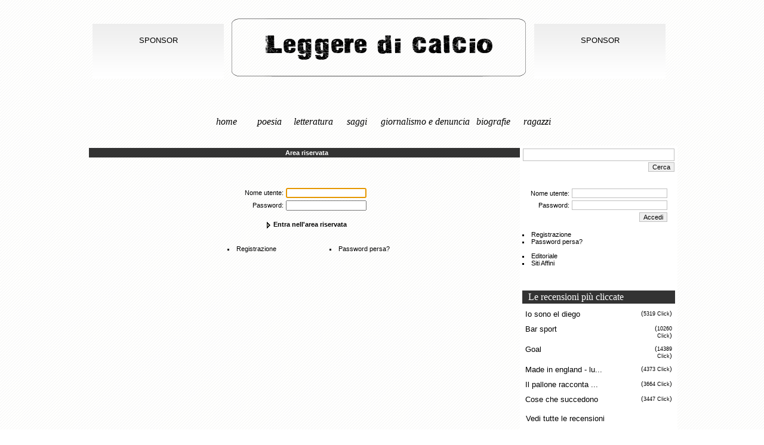

--- FILE ---
content_type: text/html
request_url: http://www.leggeredicalcio.it/it/accedi.asp?recensioneCommento=1000000074
body_size: 4062
content:

<!DOCTYPE HTML PUBLIC "-//W3C//DTD HTML 4.0 Transitional//EN">
<html>
<head>
<title>Leggere di calcio - Ingresso area riservata</title>
<meta name="Description" content="Ingresso area riservata ...." />
<meta http-equiv="imagetoolbar" content="no" />
<!-- Meta Tag -->
<meta http-equiv="Content-Type" content="text/html; charset=windows-1252" />
<meta name="author" content="CADMO Infor">
<meta name="description" content="Leggere di Calcio. Libri di Calcio - Il primo portale libero e gratuito per leggere, conoscere, approfondire gli autori e i libri che si sono ispirati al Calcio. Promosso dalla CADMO Infor - Football books - Livros de futebol - Livres de football - Fußball-Bücher">
<meta name="keywords" content="Leggere di Calcio libri calcio libro moviesport letteratura calcio  poesia calcio saggi calcio narrazione   giornalistica calcio denuncia libri per ragazzi calcio  biografie  calcio football  saba soldati arpino benni soriano galeano acitelli da giau footballdreamteam d&t pastorin cela brera lettura tesina esame miti calcio the dog cadmo infor figc F:I:G:C. lega campionato  ootball dream team, footballdreamteam, calcio torino, torinocalcio, DT, D&T, movie sport, moviesport, movie&sport, esedra, esedratorino, schemi foto, video album, archivio filmati, calcio giovanile, calcio dilettante, torneo amici 2005, torneo amici 2006, soccer, società siti,  squadre torino, videoweb, pallone, gioco on line, online, det, d e t, gazzettino sportivo, giornalino, edicola, giovani, web, esperienza calcistica, sogni, progetto, percorso calcistico, sogno, play, associazioni, gs us as da giau, dagiau, adolescenti, oratorio, forum, dt, nanus, appunti, storie calcio, ricordi, pagina, squadra, fantacalcio, Terza categoria,  3° cat., Comitato provinciale Torino, campionato, news calcio, risultati girone, circolo, Parrocchia Sant'Alfonso, Maria de Liguori, FIGC, comunicazione, supporto informatico, esedratorino.com, the best, albo d'oro, classifiche">
<meta http-equiv="reply-to" content="infor.to@webinfor.it">
<meta name="language" content="it">
<meta name="rating" content="general">
<!-- Fine Meta Tag -->
<script language="Javascript" src="../lib/common.js"></script>
<script language="Javascript" src="../site/layout.js"></script>
<link rel="stylesheet" href="../BannerHoriz/BannerHoriz.css"><script type="text/javascript" src="../BannerHoriz/BannerHoriz.js"></script><link rel="stylesheet" href="../lib/admin.css" media="screen">
<link rel="stylesheet" href="../style/wbs.css" media="screen">
<link rel="stylesheet" href="../style/wbs-nf.css" media="screen">
<link rel="stylesheet" href="../style/wbs-print.css" media="print">
<script language="Javascript" src="../lib/common.js"></script>
</head>
<body >
<center><table id="tPage" align=center border=0 bordercolor=red cellpadding=0 cellspacing=0><tr><td colspan=3 align=center valign=top><div id="ptop">

<!-- pTop-->
<table width="100%" cellspacing="0" cellpadding="0" border="0">
 <tr><td style="height: 30px;"></td></tr>
 <tr>
  <td align="center">
  <div style="width: 220px; height: 95px; background: url('../immagini/tableBg.jpg'); background-repeat: repeat-x; float:left; margin: 10px; padding-top: 20px; font-weight: none; font-size: 13px;">SPONSOR</div>
  <div style="float: left;"><a href="default.asp" title="Leggere di calcio" alt="Leggere di calcio"><img src="../immagini/logo3.gif" border="0"></a></div>
  <div style="width: 220px; height: 95px; background: url('../immagini/tableBg.jpg'); background-repeat: repeat-x; float:left; margin: 10px; padding-top: 20px; font-weight: none; font-size: 13px;">SPONSOR</div>
  </td>
 </tr>
 <tr><td style="height: 30px;"></td></tr>
 <tr>
  <td align="center">
	<table width="60%" cellspacing="0" cellpadding="0" border="0">
	 <tr>
	  <td align="center" width="70px" valign="top"><span class="linkBarra"><a href="default.asp">Home</a></span></td>
	  <td align="center" width="70px" valign="top"><span class="linkBarra"><a href="recensioniCat.asp?cat=Poesia">Poesia</a></span></td>
	  <td align="center" width="70px" valign="top"><span class="linkBarra"><a href="recensioniCat.asp?cat=Letteratura">Letteratura</a></span></td>
	  <td align="center" width="70px" valign="top"><span class="linkBarra"><a href="recensioniCat.asp?cat=Saggi">Saggi</a></span></td>
	  <td align="center" width="150px" valign="top"><span class="linkBarra"><a href="recensioniCat.asp?cat=Narrazione giornalistica e Denuncia">Giornalismo e denuncia</a></span></td>
	  <td align="center" width="70px" valign="top"><span class="linkBarra"><a href="recensioniCat.asp?cat=Biografie">Biografie</a></span></td>
	  <td align="center" width="70px" valign="top"><span class="linkBarra"><a href="recensioniCat.asp?cat=Ragazzi">Ragazzi</a></span></td>
	 </tr>
	</table>
  </td>
 </tr>
 <tr><td style="height: 30px;"></td></tr>
</table>
<!-- Fine pTop--></div>
</td></tr><tr><td id="tContent" valign=top style="width:100%;margin:0;padding:0;"><div id="pContent">
<div class="pTitle">Area riservata</div>
<br><br><br><br><form name="form"  method="post" action="login.asp"><table align=center><tr><td align=right>Nome utente:</td><td><input type="user" name="user" size="20"></td></tr><tr><td align=right>Password:</td><td><input type="password" name="login" size="20"></td></tr><tr><td colspan=2></td></tr></table><p align=center><input name="submit" type="image" src="../img/go.gif" width="15" height="13" border="0" alt="Entra" align="absmiddle"><a href="javascript:log()"><b>Entra nell'area riservata</b></a></p><input type="hidden" name="scheda" value=><input type="hidden" name="schedaCommento" value=><input type="hidden" name="recensioneCommento" value=1000000074><input type="hidden" name="news" value=></form><br><br><center><table align=center width="50%"><tr><td width="50%" align=center><li style="list-style: square;"> <a href=registrazione.asp>Registrazione</a></td><td width="50%" align=center><li style="list-style: square;"> <a href=registrazione-forgot.asp>Password persa?</a></td><tr></table><script>document.forms[0].user.focus()</script></div>
</td><td id="tRightHome" valign=top>
<div id="pRightHome">

<!-- pRightHome-->


<table width="100%" cellspacing="0" cellpadding="1" border="0">
 <tr>
  <td>
	</form>
	<form name="ricerca" method="post" action="search.asp">
	<input style="width: 100%; border: 1px solid silver; font-size: 15px;" name="words" type=text size="15" maxlength="100">
  </td>
 </tr>
 <tr>
  <td align="right">
	<input type="hidden" name="checkkw" value="1"></input>
	<input type="hidden" name="checkcontenuto" value="1"></input>
	<input type="hidden" name="checktit" value="1"></input>
	<input type="hidden" name="checkkwCat" value="1"></input>
	<input style="border: 1px solid silver; font-size: 11px; cursor: hand;" type="submit" value="Cerca">
	<!--<a href="#" onclick="document.ricerca.submit();">Ricerca avanzata</a></center>-->
	</form>
  </td>
 </tr>
</table>
<br><br>

<div style="border: 0px solid grey; height: 150px;">
	<form name="form"  method="post" action="login.asp">
	<table align="center">
	<tr><td align="right">Nome utente:</td><td><input style="border: 1px solid silver; font-size: 11px; width: 160px;" type="user" name="user"></td></tr>
	<tr><td align="right">Password:</td><td><input style="border: 1px solid silver; font-size: 11px; width: 160px;" type="password" name="login"></td></tr>
	<tr>
	<td colspan="2" align="right"><input style="border: 1px solid silver; font-size: 11px; cursor: hand;" name="submit" type="submit" value="Accedi"></td>
	</tr>
	</table>
	</form>
	<br>
	<li style="list-style: square;"> <a href="registrazione.asp">Registrazione</a>
	<br>
	<li style="list-style: square;"> <a href="registrazione-forgot.asp">Password persa?</a>
	<br><br>
	<li style="list-style: square;"> <a href="site.asp?page_id=1000000183">Editoriale</a>
	<li style="list-style: square;"> <a href="site.asp?page_id=1000000184">Siti Affini</a>
</div>

<br><br>
<div style="border: 0px solid grey; height: 222px; overflow: hidden;">
<div class="pTitleHome">&nbsp; Le recensioni più cliccate</div>


<table width="100%" cellspacing="0" cellpadding="5" border="0" style="border: 0px solid #c0c0c0" >
 <tr>
	
		<tr>
		
		<td valign="top"><Font size="2"><a href="recensione.asp?id=1000000074">
		Io sono el diego	
		</td>
		<td width="55px"valign="top" align="right">(<small>5319 Click</small>)</td></tr>
	 
		<tr>
		
		<td valign="top"><Font size="2"><a href="recensione.asp?id=1000000075">
		Bar sport	
		</td>
		<td width="55px"valign="top" align="right">(<small>10260 Click</small>)</td></tr>
	 
		<tr>
		
		<td valign="top"><Font size="2"><a href="recensione.asp?id=1000000014">
		Goal	
		</td>
		<td width="55px"valign="top" align="right">(<small>14389 Click</small>)</td></tr>
	 
		<tr>
		
		<td valign="top"><Font size="2"><a href="recensione.asp?id=1000000015">
		Made in england - lu...	
		</td>
		<td width="55px"valign="top" align="right">(<small>4373 Click</small>)</td></tr>
	 
		<tr>
		
		<td valign="top"><Font size="2"><a href="recensione.asp?id=1000000093">
		Il pallone racconta ...	
		</td>
		<td width="55px"valign="top" align="right">(<small>3664 Click</small>)</td></tr>
	 
		<tr>
		
		<td valign="top"><Font size="2"><a href="recensione.asp?id=1000000115">
		Cose che succedono	
		</td>
		<td width="55px"valign="top" align="right">(<small>3447 Click</small>)</td></tr>
	 
 </tr>
</table>
<br>
&nbsp;&nbsp;<Font size="2"><a href="recpiucliccate.asp">Vedi tutte le recensioni</a></font>
</div>
<br><br>
<div style="border: 0px solid grey; height: 222px; overflow: hidden;">
<div class="pTitleHome">&nbsp; Links Internet più cliccati</div>


<table width="100%" cellspacing="0" cellpadding="5" border="0" style="border: 0px solid #c0c0c0" >
 <tr>
	
				<tr>
				<td valign="top"><Font size="2"><a href="recensioneApriLink.asp?id=1000000004" target="_blank">
				Onorevole giacomino
				</td>
				<td width="55px"valign="top" align="right">(<small>2983 Click</small>)</td></tr>
			
				<tr>
				<td valign="top"><Font size="2"><a href="recensioneApriLink.asp?id=1000000007" target="_blank">
				Giovanni arpino - mo...
				</td>
				<td width="55px"valign="top" align="right">(<small>2997 Click</small>)</td></tr>
			
				<tr>
				<td valign="top"><Font size="2"><a href="recensioneApriLink.asp?id=1000000008" target="_blank">
				Fernando acitelli - ...
				</td>
				<td width="55px"valign="top" align="right">(<small>2994 Click</small>)</td></tr>
			
				<tr>
				<td valign="top"><Font size="2"><a href="recensioneApriLink.asp?id=1000000009" target="_blank">
				Mario soldati - il s...
				</td>
				<td width="55px"valign="top" align="right">(<small>2992 Click</small>)</td></tr>
			
				<tr>
				<td valign="top"><Font size="2"><a href="recensioneApriLink.asp?id=1000000013" target="_blank">
				Galeano eduardo - el...
				</td>
				<td width="55px"valign="top" align="right">(<small>3003 Click</small>)</td></tr>
			
				<tr>
				<td valign="top"><Font size="2"><a href="recensioneApriLink.asp?id=1000000014" target="_blank">
				Manuel vazquez monta...
				</td>
				<td width="55px"valign="top" align="right">(<small>2957 Click</small>)</td></tr>
			
 </tr>
</table>
<br>
&nbsp;&nbsp;<Font size="2"><a href="linkspiucliccati.asp">Vedi tutti i links</a></font>
</div>


</div>
</td></tr><tr><td colspan=3><div id="pBot">


<!-- pBot-->
<table width="100%">
	<tr>
		<td align=left width="250">
			<font color=silver><span style="color:gray;font-size:9px">Versione: <b>5.0 sito | 2.5 lib</b></span> - <a href=accedi.asp><font color=silver>Area Riservata</font></a>
		</td>
		<td align="right">

		<!-- Inizio Realized by CADMO Infor -->
		<a href="http://www.cadmoinfor.com/credits/" target="_blank"><img src="http://www.cadmoinfor.com/credits/website.jpg" border="0"></a>
		<!-- Fine Realized by CADMO Infor -->

		<!-- Inizio CADMOInforPerIlSociale -->
		<!--
		<a href="http://www.cadmoinforperilsociale.org/" target="_blank"><img src="http://www.cadmoinfor.com/credits/cadmoinforperilsociale.jpg" border="0"></a>-->
		<!-- Fine CADMOInforPerIlSociale -->

		</td>
	</tr>
</table>
</div>
</td></tr></table></body>
</html>


--- FILE ---
content_type: text/css
request_url: http://www.leggeredicalcio.it/lib/admin.css
body_size: 1167
content:
/*'@Project: WebSite	@Type: Libreria
'Style - © 2005 - 2008 KinderSoft
'v.1.1.r.28.12.04
*/

/* Stile base AMMINISTRAZIONE WebSite versione dicembre 2008 /*

/* Stili fissi per Div amministrativa pAdmin */

.BodyAdminPopUp {background: white;margin:3px;}

#pAdmin * {
		font-family: Tahoma,Verdana,Arial,Helvetica,sans-serif;
		font-size: 11px;
}

#pAdmin  {
		background: white;
		font-family: Tahoma,Verdana,Arial,Helvetica,sans-serif;
		font-size: 11px;
		cursor:	default;
		color: black;
}

#pAdmin  	P    {color: black;font-family: Tahoma,Verdana,Arial,Helvetica,sans-serif; font-size: 11px; margin: 0; margin-top: 10px;}
#pAdmin  	TD   {color: black;font-family: Tahoma,Verdana,Arial,Helvetica,sans-serif; font-size: 11px;}
#pAdmin  	FORM {display: inline}
#pAdmin  	SELECT {font-family: Tahoma,Verdana,Arial,Helvetica,sans-serif; font-size: 10px;}
#pAdmin  	INPUT {font-family: Tahoma,Verdana,Arial,Helvetica,sans-serif; font-size: 10px;}
#pAdmin		TEXTAREA {font-family: Tahoma,Verdana,Arial,Helvetica,sans-serif; font-size: 10px;}

#pAdmin  	A:link    {color:rgb(0,0,140); text-decoration: none; }
#pAdmin  	A:visited {color:rgb(0,0,140); text-decoration: none; }
#pAdmin  	A:active  {color:rgb(0,0,140); text-decoration: none; }
#pAdmin  	A:hover   {color:red; text-decoration: underline; }

#pAdmin  .lnkb:link    {color:black; text-decoration: none; }
#pAdmin  .lnkb:visited {color:black; text-decoration: none; }
#pAdmin  .lnkb:active  {color:black; text-decoration: none; }
#pAdmin  .lnkb:hover   {color:red; text-decoration: underline; }

#pAdmin  .SezTitle {color:rgb(0,0,140); }

#pAdmin  .tabdativis TD { height: 25px; }
#pAdmin  .tabdativis { width: 95%; }
#pAdmin  .tabdativisdet TD { height: 15px; }
#pAdmin  .tabdativisdet { width: 100%; }

#pAdmin  .tabdati { width: 100%; }
#pAdmin  .tabdati TD { padding-left: 2px; }
#pAdmin  .tbh { background: rgb(0,0,140); color: white; }
#pAdmin  .tbhw { background: rgb(200,200,200); color: white; }
#pAdmin  .tbr1 {background: rgb(240,240,240)} 
#pAdmin  .tbr2 {background: white}

/* kLIST */
#pAdmin  .kLIST_DIV {margin-left: 10px;}
#pAdmin  .kLIST_LBL {font-weight: bold;}
#pAdmin  .kLIST_TARGET {font-weight: normal;width: 250px;}
#pAdmin  .kLIST_SOURCE {font-weight: normal;width: 250px;}
#pAdmin  .kLIST_BUTTONBLOCK {text-align: center; margin: 4px;}
#pAdmin  .kLIST_ORDERBUTTON {text-align: center;}
#pAdmin  .kLIST_MOVEBUTTONAREA {text-align: center;width: 100px;}
#pAdmin  .kLIST_MOVEBUTTON {width: 25px;font-weight: bold;}

/* kHREF */
#pAdmin  .kHREF_DIV {margin-left: 10px;}
#pAdmin  .kHREF_LBL {font-weight: bold;}
#pAdmin  .kHREF_TARGET {font-weight: normal;width: 150px;}
#pAdmin  .kHREF_BUTTONBLOCK {text-align: center; margin: 0px;margin-top:4px;}
#pAdmin  .kHREF_ORDERBUTTON {text-align: center;}
#pAdmin  .kHREF_EDITBUTTONAREA {text-align: center;width: 100px;}
#pAdmin  .kHREF_EDITBUTTON {width: 50px;font-weight: normal;}
#pAdmin  .kHREF_EDITAREA {width: 420px;}
#pAdmin  .kHREF_EDITDIV {border: 1px solid gray;width: 400px;display: none; margin:0;}
#pAdmin  .kHREF_FILEBUTTON {width: 20px;font-weight: normal;}

/* kHLIST */
#pAdmin  .kHLIST_DIV {margin-left: 10px;}
#pAdmin  .kHLIST_HEIGHT {height: 150px;}
#pAdmin  .kHLIST_LBL {font-weight: bold;}
#pAdmin  .kHLIST_TARGET {font-weight: normal;width: 200px;}
#pAdmin  .kHLIST_BUTTONBLOCK {text-align: center; margin: 0px;margin-top:4px;}
#pAdmin  .kHLIST_ORDERBUTTON {text-align: center;}
#pAdmin  .kHLIST_EDITBUTTONAREA {text-align: center;width: 100px;}
#pAdmin  .kHLIST_EDITBUTTON {width: 50px;font-weight: normal;}
#pAdmin  .kHLIST_EDITAREA {width: 420px;}
#pAdmin  .kHLIST_EDITDIV {border: 1px solid gray;width: 270px;display: none; padding:5px;margin:0;}
#pAdmin  .kHLIST_FILEBUTTON {width: 20px;font-weight: normal;}



--- FILE ---
content_type: text/css
request_url: http://www.leggeredicalcio.it/style/wbs.css
body_size: 4226
content:
/* Stile base SITO WebSite versione maggio 2008 */

/* Stili personalizzabili da usare nelle pagine create dall'utente con HtmlArea */

.Normale {
}

.Titolo1 {
	font-size: 14px; 
	font-weight: bold;
	text-decoration: underline;
}
.Titolo2 {
	font-size: 12px; 
	font-weight: bold;
}
.Titolo3 {
	font-size: 11px; 
	font-weight: bold;
}

/* Stili per TAG standard*/

BODY {
	margin: 0px; 
	/*background: white;*/
	background-image: url('../immagini/sfondo.gif');
	font-family: Tahoma,Verdana,Arial,Helvetica,sans-serif;
	font-size: 11px;
	color: black;
}

P    {font-family: Tahoma,Verdana,Arial,Helvetica,sans-serif; font-size: 11px; margin: 0; margin-top: 10px;}
TD   {font-family: Tahoma,Verdana,Arial,Helvetica,sans-serif; font-size: 11px;}
FORM {display: inline}
SELECT {font-family: Tahoma,Verdana,Arial,Helvetica,sans-serif; font-size: 10px;}
INPUT {font-family: Tahoma,Verdana,Arial,Helvetica,sans-serif; font-size: 10px;}
TEXTAREA {font-family: Tahoma,Verdana,Arial,Helvetica,sans-serif; font-size: 10px;}

A:link    {color: black; text-decoration: none; }
A:visited {color: black; text-decoration: none; }
A:active  {color: black; text-decoration: none; }
A:hover   {color: black; text-decoration: underline; }

/* Stili per Layout Pagina */
#pAdmin .pTitle	{
	margin: 0px;
	padding: 2px;
	border: 0;
	background: url(../immagini/blackOverlay.png);
	text-align: center;
	font-size: 11px; 
	font-weight: bold; 
	color: white;
	width: 100%;
	}
.pTitle	{
	margin: 0px;
	padding: 2px;
	border: 0;
	background: url(../immagini/blackOverlay.png);
	text-align: center;
	font-size: 11px; 
	font-weight: bold; 
	color: white;
	width: 100%;
	}
.pTitleAccount	{	/* pTitle per pAccount */
	margin: 0px;
	padding: 2px;
	border: 0;
	background: white;
	text-align: center;
	font-size: 11px; 
	font-weight: bold; 
	color: rgb(0,0,140);
	width: 100%;
	}
#tPage	{
	width: 990px; /*non cambiare, regola larghezza pagina totale */
	height: 100%;
	/*height: 100%;*/
	margin: 0px;
	padding: 0px;
	border: 0px solid blue;
	}
#pNav	{
	margin: 0px;
	margin-top: 1px;
	margin-bottom: 1px;
	padding: 0px;
	padding-top: 2px;
	padding-right: 2px;
	border: 1px solid #B9F1B1;
	color: white;
	background: #E1FFDD;
	text-align: center;
	width: auto;
	height: 25px;
	font-size: 11px; 
	}
#pTop	{
	margin: 0px;
	margin-bottom: 1px;
	padding: 0px;
	/* border: 1px solid rgb(255,255,255); */
	/* background: url('/img/bg1.jpg'); */
	width: auto;
	/* border: 1px solid #c0c0c0; */

	}
#pWhere	{
	margin: 0px;
	margin-bottom: 1px;
	padding: 4px;
	/* border: 1px solid rgb(255,255,255); */
	background: white;
	width: auto;
	font-size: 9px; 
	}
#pLeft {	
	/*margin: 0px;*/
	/*margin-right: 1px;*/
	/* border: 1px solid red; */
	margin-left: 0px;
	margin-bottom: 1px;
	padding: 4px;
	/*height: 453px;*/
	font-size: 11px;	
	}
#tLeft	{
	width: 15%;
	height: 100%;
	background: white;
	border: 1px solid silver;
	/* border: 1px solid black; */
	}
#pContent	{
	margin: 0px;
	margin-bottom: 0px;
	padding: 4px;
	/*height: 453px;*/
	font-size: 11px;
	border: 0px solid #58AA58;
	height: 390px;
	width: 100%;
	}
#tContent	{
	/*border: 1px solid black;*/
	}

#pRight	{
	margin-left: 0px;
	margin-bottom: 1px;
	padding: 4px;
	/*height: 453px;*/
	font-size: 11px;
	border: 2px solid blue;
	height: 100%;
	}
#tRight	{
	/*border: 1px solid #c0c0c0;*/
	width: auto;
	margin: 0px;
	background: white;
	
	}
#pBot	{
	margin: 0px;
	padding: 0px;
	margin-bottom: 2px;
	/* border: 1px solid rgb(255,255,255); */
	width:auto;
	/*clear: both;*/
	}
#pAccount	{
	margin-bottom: 1px;
	padding: 4px;
	border: 0px solid #58AA58;
	background: white;
	height: 101px;
	width:100%;
	font-size: 10px;
}
#pMenu	{
	margin-bottom: 1px;
	padding: 4px;
	border: 0px solid #58AA58; 
	/* height: 301px; */
	width:200px;
	}
#pToolBar	{
	margin: 0px;
	margin-top: 0px;
	margin-bottom: 1px;
	padding: 1px;
	border: 1px solid #efefef;
	color: white;
	background: #efefef;
	text-align: center;
	width: auto;
	font-size: 11px; 
	}

/* Stili per formattazione pagine create dall'utente con HtmlArea */
/* kPAGE */
#kPAGE_COL_DIV  {padding: 5px;margin: 0px;}
.kPAGE_TAB {width:100%;height:200px;}
.kPAGE_TAB_ROW {}
.kPAGE_COL_RIGHT_LEFT {border: 1px solid gray;}
.kPAGE_COL_HTML_NOBORDER {width:60%;padding: 5px;}
.kPAGE_COL_HTML_BORDER_R {width:60%;padding: 5px;border-right: 1px solid gray;}
.kPAGE_COL_HTML_BORDER_L {width:60%;padding: 5px;border-left: 1px solid gray;}
.kPAGE_COL_HTML_BORDER_T {width:60%;padding: 5px;border-top: 1px solid gray;}
.kPAGE_COL_HTML_BORDER_B {width:60%;padding: 5px;border-bottom: 1px solid gray;}
.kPAGE_COL_LINKS_NOBORDER{width:40%;}
.kPAGE_COL_LINKS_BORDER  {width:40%; border: 1px solid gray; padding: 0px;margin: 0px;}
.kPAGE_LINKS_DIV_BORDER  {margin: 0px; padding: 5px;}
.kPAGE_LINKS_DIV_BORDER_R{margin: 5px; padding: 5px;}
.kPAGE_LINKS_DIV_BORDER_L{margin: 5px; padding: 5px;}
.kPAGE_LINKS_DIV_BORDER_T{margin: 5px; padding: 5px;}
.kPAGE_LINKS_DIV_BORDER_B{margin: 5px; padding: 5px;}
.kPAGE_LINKS_DIV_NOBORDER{}
.kPAGE_LINKS_TITLE {color: white; font-weight: bold; padding: 2px; background: gray;}
.kPAGE_LINKS_ITEM {	font-size: 11px;}

/* Stili per formattazione menu gestito dall'utente con Gestione Menu */
/* kMENU */
.kMENU_DEFAULT1 {font-weight: bold;color:rgb(0,0,140);}
.kMENU_DEFAULT1s {font-weight: bold;color:rgb(0,0,140);}
.kMENU_DEFAULT1:link {color:rgb(0,0,140); text-decoration: none; }
.kMENU_DEFAULT1:visited {color:rgb(0,0,140); text-decoration: none; }
.kMENU_DEFAULT1:active  {color:rgb(0,0,140); text-decoration: none; }
.kMENU_DEFAULT1:hover   {color:red; text-decoration: underline; }
.kMENU_DEFAULT1s:link {color:rgb(0,0,140); text-decoration: underline; }
.kMENU_DEFAULT1s:visited {color:rgb(0,0,140); text-decoration: underline; }
.kMENU_DEFAULT1s:active  {color:rgb(0,0,140); text-decoration: underline; }
.kMENU_DEFAULT1s:hover   {color:red; text-decoration: underline; }
.kMENU_DEFAULT2 {font-weight: normal;color:rgb(0,0,140);}
.kMENU_DEFAULT2s {font-weight: normal;color:rgb(0,0,140);}
.kMENU_DEFAULT2:link {color:rgb(0,0,140); text-decoration: none; }
.kMENU_DEFAULT2:visited {color:rgb(0,0,140); text-decoration: none; }
.kMENU_DEFAULT2:active  {color:rgb(0,0,140); text-decoration: none; }
.kMENU_DEFAULT2:hover   {color:red; text-decoration: underline; }
.kMENU_DEFAULT2s:link {color:rgb(0,0,140); text-decoration: underline; }
.kMENU_DEFAULT2s:visited {color:rgb(0,0,140); text-decoration: underline; }
.kMENU_DEFAULT2s:active  {color:rgb(0,0,140); text-decoration: underline; }
.kMENU_DEFAULT2s:hover   {color:red; text-decoration: underline; }

.kMENU_DEFAULT1e {font-weight: bold;color:rgb(0,0,140);background-color: yellow;}
.kMENU_DEFAULT1e:link {color:rgb(0,0,140); text-decoration: none; }
.kMENU_DEFAULT1e:visited {color:rgb(0,0,140); text-decoration: none; }
.kMENU_DEFAULT1e:active  {color:rgb(0,0,140); text-decoration: none; }
.kMENU_DEFAULT1e:hover   {color:red; text-decoration: underline; }

/* Stili per visualizzazione News */
.news:link    {color:gray; text-decoration: none; }
.news:visited {color:gray; text-decoration: none; }
.news:active  {color:gray; text-decoration: none; }
.news:hover   {color:gray; text-decoration: none; }

/* Stili per Box dinamici +/- */
.BoxTitle {
	color: white;
	background: rgb(0,0,140); 
	font-size: 9px; 
	font-weight: bold;
	padding: 2px;
	}
.Box {
	text-align:center;
	background:white;
	border: 1px solid white;
	}
.BoxTitleText {color: white; font-weight: bold;}
.BoxTitleText:link {color: white;}
.BoxTitleText:hover{text-decoration: none;}
.BoxTitleText:visited {color: white;}

/* Stili per pagine con Tab */
/* kPageTab */
.kPageTabContainer  {
	padding: 5px;
}
.kPageTabUpTab{
	margin-right: 2px;
	padding: 4px;
	padding-bottom: 2px;
	background: url('../img/kPageTabBgBlue.gif') repeat-x; 
	/* border: 1px solid rgb(0,0,140);*/
	border-bottom: none;
	display: inline;
	float: left;
}
.kPageTabUpTabSel{
	/* margin-top: -2px; */
	margin-right: 2px;
	padding: 4px;
	padding-bottom: 2px;
	/* background: url(/img/kPageTabBgBlue.gif) repeat-x; color:#FFF; padding-top:3px; font-size:10px} */
	background: white;
	/* background: rgb(0,0,140);*/
	border: 1px solid rgb(0,0,140);
	border-bottom: none;
	display: inline;
	float: left;
}
.kPageTabLnkSel{
	font-weight: bold;
}
.kPageTabLnkSel {color: rgb(0,0,140);}
.kPageTabLnkSel:link {color: rgb(0,0,140);}
.kPageTabLnkSel:active {color: rgb(0,0,140);}
.kPageTabLnkSel:hover {color: rgb(0,0,140);}
.kPageTabLnkSel:visited {color: rgb(0,0,140);}
.kPageTabLnk{
	font-weight: bold;
}
.kPageTabLnk {color: white;}
.kPageTabLnk:link {color: white;}
.kPageTabLnk:active {color: white;}
.kPageTabLnk:hover {color: white;}
.kPageTabLnk:visited {color: white;}

.kPageTabInnerDiv{
	display: none;
	clear: both;
	float: none;
}
.kPageTabInnerDivSel{
	margin-top: -3px;
	width: 100%;
	padding: 5px;
	border: 1px solid rgb(0,0,140);
	display: block;
	clear: both;
	float: none;
}

/* ------------------------------------------------------------------------------------------- */
/* Specifico SOL (uguali a stili amministrativi) */
.lnkb:link    {color:black; text-decoration: none; }
.lnkb:visited {color:black; text-decoration: none; }
.lnkb:active  {color:black; text-decoration: none; }
.lnkb:hover   {color:red; text-decoration: underline; }

.tabdativis TD { height: 25px; }
.tabdativis { width: 95%; }
.tabdativisdet TD { height: 15px; }
.tabdativisdet { width: 100%; }

.tabdati { width: 100%; border: 1px solid silver;}
.tabdati TD { padding-left: 2px; }
/* .tbh { background: rgb(176,194,211); color: white; } */
.tbh { background: rgb(0,0,140); color: white; }
.tbhw { background: rgb(200,200,200); color: white; }
.tbr1 {background: rgb(240,240,240)} 
.tbr2 {background: white}

TD.pNav { color: rgb(0,0,140); }
TD.pBot { color: rgb(0,0,140); }
TABLE.pNews {border: 1px solid rgb(255,255,255); }

/* kLIST */
.kLIST_DIV {margin-left: 10px;}
.kLIST_LBL {font-weight: bold;}
.kLIST_TARGET {font-weight: normal;width: 250px;}
.kLIST_SOURCE {font-weight: normal;width: 250px;}
.kLIST_BUTTONBLOCK {text-align: center; margin: 4px;}
.kLIST_ORDERBUTTON {text-align: center;}
.kLIST_MOVEBUTTONAREA {text-align: center;width: 100px;}
.kLIST_MOVEBUTTON {width: 25px;font-weight: bold;}

/* Specifico SocialWiki  */

.TestoBianco {
	font-size: 12px; 
	color: white;
	font-family: Tahoma,Verdana,Arial,Helvetica,sans-serif;
	font-weight: normal; 
	}

.TestoBiancoB {
	font-size: 12px; 
	color: white;
	font-family: Tahoma,Verdana,Arial,Helvetica,sans-serif;
	font-weight: bold; 
	}

.TestoNero {
	font-size: 12px; 
	color: black;
	font-family: Tahoma,Verdana,Arial,Helvetica,sans-serif;
	font-weight: normal; 
	}

.TestoNeroB {
	font-size: 12px; 
	color: black;
	font-family: Tahoma,Verdana,Arial,Helvetica,sans-serif;
	font-weight: bold; 
	}

.SfondoVerde	{
	margin: 0px;
	padding: 2px;
	background: #58AA58;
	text-align: center;
	font-size: 11px; 
	font-weight: bold; 
	color: white;
	}

.intguidata	{
	margin: 2px;
	padding: 3px;
	border-color: transparent; border-style: ridge; border-width: 0px;
	background: rgb(255,255,255);
	text-align: left;
	font-size: 12px; 
	font-weight: normal; 
	color: white;

	}

#pClientePublicHome	{
	margin: 10px;
	padding: 10px;
	border: none;
	background: none;
	text-align: center;
	width: 100%;
	font-size: 11px; 
	}

/* Specifico SOL  */
/* kGai */
.kGaiUserLan {font-family: fixed; font-size:16px; font-weight: bold;}
.kGaiPwdLan {font-family: fixed; font-size:16px; font-weight: bold;}
.kGaiUserMail {font-family: fixed; font-size:14px; font-weight: bold;}
.kGaiPwdMail {font-family: fixed; font-size:14px; font-weight: bold;}
.kGaiUserAppl {font-family:  fixed; font-size:14px; font-weight: bold;}
.kGaiPwdAppl {font-family: fixed; font-size:14px; font-weight: bold;}

.SchedaTitolo {
font-weight: bold;
font-size: 13px;
}

.SchedaGrassetto {
font-weight: bold;
}

.SchedaCorsivo {
font-style: italic;
}

.SchedaSottolineato {
text-decoration: underline;
}

#pRightHome	{
	margin-left: 0px;
	margin-bottom: 1px;
	padding: 4px;
	/*height: 453px;*/
	font-size: 11px;
	background: white;
	border: 0px solid #58AA58;
	height: 100%;
	}
#tRightHome	{
	width: 20%;
	/*border: 1px solid #c0c0c0;*/
	margin: 0px;
	}

.pTitleHomexxx	{
	margin: 0px;
	padding: 2px;
	border: 0;
	background: #58AA58;
	text-align: left;
	font-size: 14px; 
	font-weight: bold; 
	color: white;
	width: 100%;
	}

.pTitleHome {
  background: url(../immagini/blackOverlay.png);
  height: auto;
  margin: 0;
  width: 100%;
  padding: 2px;
  font-family: "Palatino","Garamond", Georgia, serif;
  font-size: 16px;
  color: white;
  margin-bottom: 5px;
}

.pTitle2	{
	margin: 0px;
	padding: 2px;
	border: 0;
	background: #7AC370;
	text-align: center;
	font-size: 11px; 
	font-weight: bold; 
	color: #1F6E15;
	width: 100%;
	}

.Nav_td_MouseIn {
	background: #E1FFDD;
	color: #58AA58;
	font-size: 12px;
}

.Nav_td_MouseIn A:link {	color: #58AA58; }
.Nav_td_MouseIn A:visited {	color: #58AA58; }
.Nav_td_MouseIn A:active {	color: #58AA58; }
.Nav_td_MouseIn A:hover {	color: #58AA58; }

.Nav_td_MouseOut {
	background: #58AA58;
	color: white;
	font-size: 12px;
}

.Nav_td_MouseOut A:link { color: white; }
.Nav_td_MouseOut A:visited { color: white; }
.Nav_td_MouseOut A:active { color: white; }
.Nav_td_MouseOut A:hover { color: white; }

/*

Verde chiarissimo, sfondo destra: #E1FFDD
Verde scuro, sfondo dei rettangoli: #58AA58
Verde scurissimo, utilizzato per scritte e benvenuti su socialwiki: #1F6E15

Altro verde intermedio: #7AC370
*/

.Commenti { 
font-family: Tahoma,Verdana,Arial,Helvetica,sans-serif; 
font-size: 11px;
}

.CommentiCodice { 
font-family: Arial,Helvetica,sans-serif; 
font-size: 20px;
font-style: italic;
font-weight: bold;
}

.LinkBarra {
	font-family: Palatino,Garamond, Georgia, serif;
	font-size: 16px;
	text-transform: lowercase;
	font-style: italic; 
}

.riquadro {
  background: #efefef;
  height: 226px;
  position: relative;
}

.riquadroImg {
  height: 220px;
  width: 334px;
  margin: 3px;
}


.cat-tag {
  position: absolute;
  top: 3px;
  left: 3px;
  background: #444444;
  padding: 3px 3px 0 3px;
  height: 16px;
  color: #ffffff;
  font-size: 14px;
  text-transform: uppercase;
}

.cat-tag a:link    {color: white; text-decoration: none; }
.cat-tag a:visited {color: white; text-decoration: none; }
.cat-tag a:active  {color: white; text-decoration: none; }
.cat-tag a:hover   {color: white; text-decoration: underline; }

.riquadroScrittaA {
  font-family: "Palatino","Garamond", Georgia, serif;
  font-weight: normal;
}

.riquadroScrittaB {
  background: url(../immagini/blackOverlay.png);
  height: auto;
  position: absolute;
  bottom: 3px;
  margin: 0 3px;
  width: 334px;
  left: 0;
  padding: 2px;
  font-family: "Palatino","Garamond", Georgia, serif;
  font-size: 14px;
  color: white;
}

.riquadroScrittaB a:link    {color: white; text-decoration: none; }
.riquadroScrittaB a:visited {color: white; text-decoration: none; }
.riquadroScrittaB a:active  {color: white; text-decoration: none; }
.riquadroScrittaB a:hover   {color: white; text-decoration: underline; }

.riquadroScrittaB h2 {
  color: white;
  height: auto;
  overflow: hidden;
  padding: 15px 20px 0px;
  margin-bottom: 5px;
  font-size: 16px;
  text-transform: uppercase;
}

.testoAntScheda {
	font-family: "Palatino","Garamond", Georgia, serif;
	font-size: 15px;
	padding: 5px;
	margin-right: 15px;
}

.testoScheda {
	font-family: "Palatino","Garamond", Georgia, serif;
	font-size: 16px;
	line-height: 1.5em;
}

--- FILE ---
content_type: text/css
request_url: http://www.leggeredicalcio.it/style/wbs-print.css
body_size: 757
content:
BODY {
	margin: 0px; 
	background: white;
	/* background-image: url('../img/background.gif'); */
	font-family: Tahoma,Verdana,Arial,Helvetica,sans-serif;
	font-size: 15px;
}

P    {font-family: Tahoma,Verdana,Arial,Helvetica,sans-serif; font-size: 15px; margin: 0; margin-top: 10px;}
TD   {font-family: Tahoma,Verdana,Arial,Helvetica,sans-serif; font-size: 15px;}
FORM {display: inline}
SELECT {font-family: Tahoma,Verdana,Arial,Helvetica,sans-serif; font-size: 14px;}
INPUT {font-family: Tahoma,Verdana,Arial,Helvetica,sans-serif; font-size: 14px;}
TEXTAREA {font-family: Tahoma,Verdana,Arial,Helvetica,sans-serif; font-size: 14px;}

A:link    {color:rgb(0,0,140); text-decoration: none; }
A:visited {color:rgb(0,0,140); text-decoration: none; }
A:active  {color:rgb(0,0,140); text-decoration: none; }
A:hover   {color:red; text-decoration: underline; }

.tabdati { 	width: 100%; }
.tbh { background: rgb(176,194,211); color: white; }
.tbr1 {background: rgb(240,240,240)} 
.tbr2 {background: white}


#pTop	{
	visibility: hidden; 
	position: absolute;	
	}

#pNav	{
	visibility: hidden; 
	position: absolute;	
	}

#pWhere	{
	margin: 0;
	padding: 4px;
	border: 1px solid black;
	background: white;
	width: 100%;
	font-size: 9px; 
	}

#tPage	{
	width: 100%;
	}

#tLeft	{
	visibility: hidden; 
	position: absolute;	
	}

#pLeft	{
	visibility: hidden;
	position: absolute;	
	}

#pAccount	{ 
	visibility: hidden; 
	position: absolute;	
	}

#pMenu	{
	visibility: hidden; 
	}

#pTitle	{
	visibility: hidden; 
	position: absolute;	
	}

#pContent	{
	margin: 0px;
	margin-left: 10px;
	margin-top: 5px;
	border: none;
	background:white;
	width: 150%;
	}
#tContent {
	width: 150%;
}

#pBot	{
	visibility: hidden;
	}

#pRightHome {
	visibility: hidden;
	position: absolute;	
}



--- FILE ---
content_type: application/javascript
request_url: http://www.leggeredicalcio.it/lib/common.js
body_size: 1675
content:
//'@Project: WebSite	@Type: Libreria
//'Common - © 2005 - 2008 KinderSoft
//'v.1.6.r.28.09.23

var fsubmit_exec;

function log(){	document.forms[0].submit();}

function fsubmit(){
	var Ok = true;
	if (fsubmit_exec) {
		if (fsubmit_exec.length>0) {
			var v = fsubmit_exec;
			fsubmit_exec = '';
			Ok = eval(v);
		}
	}
	if (Ok) document.forms[0].submit();
}

function shownews(n){
	u = "newshow.asp?n="+ n
	sn = window.open(u,'wnews','location=0,resizable=0,scrollbars=yes,toolbar=0,menubar=0,width=500,height=480,left=20,top=20;');
	sn.focus();
}

function showevents(n){
	u = "eventshow.asp?n="+ n
	sn = window.open(u,'wevents','location=0,resizable=0,scrollbars=auto,toolbar=0,menubar=0,width=500,height=480,left=20,top=20;');
	sn.focus();
}

function _CloseOnEsc(e) {
	var code;
	if (!e) var e = window.event;
	if (e.keyCode) code = e.keyCode;
	else if (e.which) code = e.which;
	if (code == 27) window.close();
}

function PopUpX(u,x,y,l,t){
	var wPopUpX = window.open(u,'wPopUpX','location=0,resizable=0,scrollbars=1,toolbar=0,menubar=0,width='+x+',height='+y+',left='+l+',top='+'t;');
	wPopUpX.focus();
}

function PopUpXCenter(u,x,y,w){
	var DoNotCenterVertical=false;
	if (x==0) {x=(screen.width -80)}
	if (y==0) {y=(screen.height -130);DoNotCenterVertical=true;}
	var a_int_windowWidth=x;
	var a_int_windowHeight=y;
	var int_windowLeft = (screen.width - a_int_windowWidth) / 2;
	var int_windowTop = (screen.height - a_int_windowHeight) / 2;
	if (DoNotCenterVertical) {int_windowTop=40}
	if (arguments.length<4) w = 'wPopUpXCenter';
	var wPopUpXCenter = window.open(u,w,'location=0,resizable=0,status=0,scrollbars=0,toolbar=0,menubar=0,width='+a_int_windowWidth+',height='+a_int_windowHeight+',left='+int_windowLeft+',top='+int_windowTop+';');
	wPopUpXCenter.focus();
}

function PopUpXCenterBar(u,x,y,w){
	var DoNotCenterVertical=false;
	if (x==0) {x=(screen.width -80)}
	if (y==0) {y=(screen.height -130);DoNotCenterVertical=true;}
	var a_int_windowWidth=x;
	var a_int_windowHeight=y;
	var int_windowLeft = (screen.width - a_int_windowWidth) / 2;
	var int_windowTop = (screen.height - a_int_windowHeight) / 2;
	if (DoNotCenterVertical) {int_windowTop=40}
	if (arguments.length<4) w = 'wPopUpXCenterBar';
	var wPopUpXCenterBar = window.open(u,w,'location=0,resizable=0,status=0,scrollbars=1,toolbar=0,menubar=0,width='+a_int_windowWidth+',height='+a_int_windowHeight+',left='+int_windowLeft+',top='+int_windowTop+';');
	wPopUpXCenterBar.focus();
}

function BOX_DIV_PM_swap(d) {
	var img1=document.getElementById(d+'_img');
	var div2=document.getElementById(d+'_div');
	var status=div2.style.display;
	if (status=='none') {
		status='block';
		img1.src='../img/BoxMinus.gif'
	}
	else {
		status='none'
		img1.src='../img/BoxPlus.gif'
	}
	div2.style.display=status;
	SetCookie(d,status,1000)
}

function SetCookie(cookieName,cookieValue,nDays) {
 var today = new Date();
 var expire = new Date();
 if (nDays==null || nDays==0) nDays=1;
 expire.setTime(today.getTime() + 3600000*24*nDays);
 document.cookie = cookieName+"="+escape(cookieValue)
                 + ";expires="+expire.toGMTString();
}

function OpenSpeedWin(o) {
	o.blur();
	if (o.value.length > 0) {
		var sw = window.open(o.value, 'w', 'location=1, border=1, resizable=1, status=1, scrollbars=1, toolbar=1, menubar=1, locationbar=1, top=0, left=0, width='+(screen.availWidth-100)+', height='+(screen.availHeight-200)+';');
		sw.focus(); 
		o.value='';
	}
}

function OpenBlankWin(u) {
	if (u.length > 0) {
		var sw = window.open(u, 'w', 'location=1, border=1, resizable=1, status=1, scrollbars=1, toolbar=1, menubar=1, locationbar=1, top=0, left=0, width='+(screen.availWidth-100)+', height='+(screen.availHeight-200)+';');
		sw.focus(); 
	}
}


function kPageClick(id,n) {
	var oLnk, oUpTab, oDiv;

	//all off
	for (var i=1;i<=n;i++) {
		oLnk = document.getElementById('kPageTabLnk'+i);
		oUpTab = document.getElementById('kPageTabUpTab'+i);
		oDiv = document.getElementById('kPageTabDiv'+i);
		oLnk.className='kPageTabLnk';
		oUpTab.className='kPageTabUpTab';
		oDiv.className='kPageTabInnerDiv';
	}
	//id on
	oLnk = document.getElementById('kPageTabLnk'+id);
	oUpTab = document.getElementById('kPageTabUpTab'+id);
	oDiv = document.getElementById('kPageTabDiv'+id);
	oLnk.className='kPageTabLnkSel';
	oUpTab.className='kPageTabUpTabSel';
	oDiv.className='kPageTabInnerDivSel';
	oLnk.blur();
}


--- FILE ---
content_type: application/javascript
request_url: http://www.leggeredicalcio.it/BannerHoriz/BannerHoriz.js
body_size: 629
content:
// BannerHoriz by KinderSoftvar BannerHoriz_InitClip = true;function BannerHoriz_clip() {		var speed = 50;			// rallentamento della velocità di scorrimento 	var contWidth = 760;	// larghezza del contenitore di banner	var contHeight = 95;	// altezza del contenitore di banner 	var totalWidth = 980;  // largehzza totale delle immagini 	var id1 = document.getElementById('BannerHoriz_slideA'); 	var id2 = document.getElementById('BannerHoriz_slideB');	if (BannerHoriz_InitClip) {		BannerHoriz_InitClip = false;  		id1.style.left = '0px';  		id1.style.width = totalWidth +'px';  		id2.style.left = totalWidth +'px';  		id2.style.width = totalWidth +'px';	} 	var height = id1.offsetHeight; 	var width = id1.offsetWidth; 	id1.style.left = parseInt(id1.style.left)-1 + 'px'; 	id2.style.left = parseInt(id2.style.left)-1 + 'px'; 	document.getElementById('BannerHoriz_slideCont').style.width = contWidth + "px"; 	document.getElementById('BannerHoriz_slideCont').style.height = contHeight + "px"; 	document.getElementById('BannerHoriz_slideCont').style.clip = 'rect(auto,'+  contWidth +'px,' + contHeight + 'px,auto)'; 	id2.style.display = ''; 	//if(parseFloat(id2.style.left) == -(width/2)) { 	if(parseFloat(id2.style.left) == 0) {  		id1.style.left = '0px';  		id2.style.left = totalWidth +'px'; 	} 	setTimeout(BannerHoriz_clip,speed)}